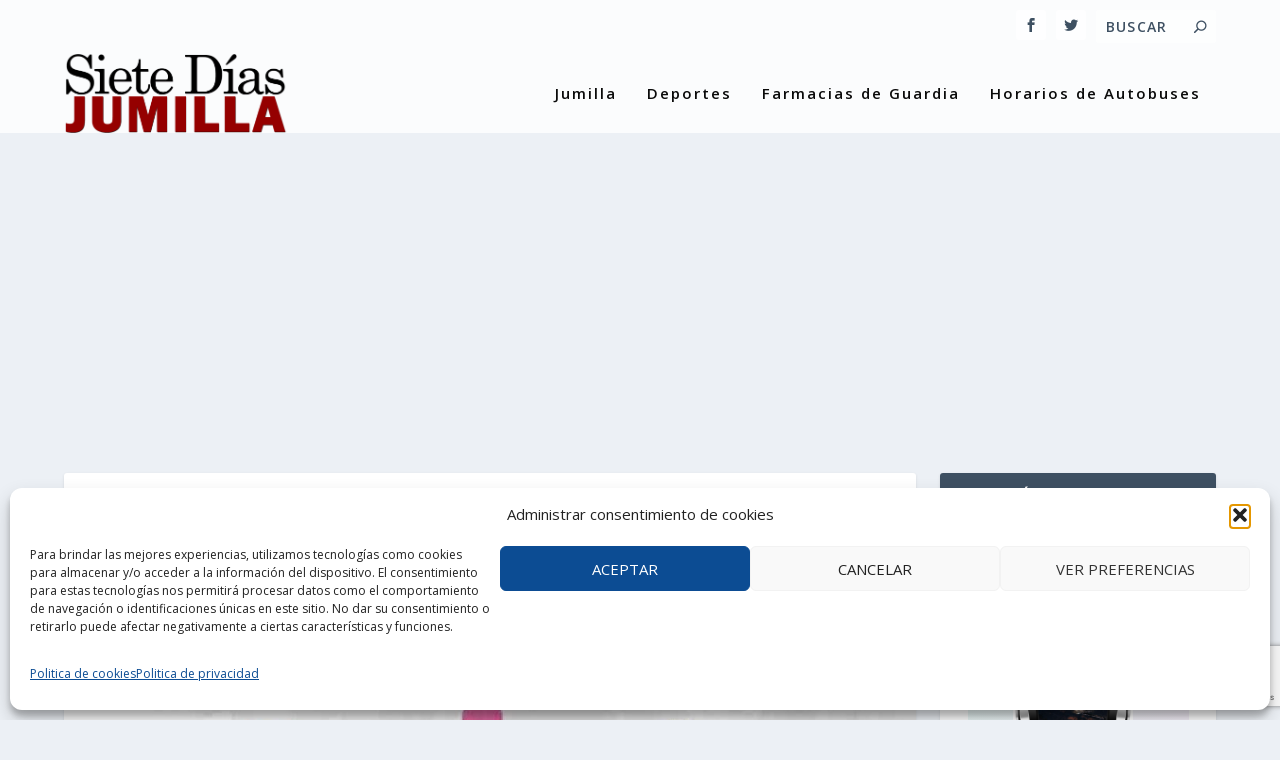

--- FILE ---
content_type: text/html; charset=UTF-8
request_url: https://ip.weatherwidget.org/
body_size: 33
content:
52.15.183.170

--- FILE ---
content_type: text/html; charset=utf-8
request_url: https://www.google.com/recaptcha/api2/anchor?ar=1&k=6Lco6rEaAAAAALCCWkx7_wXRurtwx46KBJoX0fsD&co=aHR0cHM6Ly9zaWV0ZWRpYXNqdW1pbGxhLmVzOjQ0Mw..&hl=en&v=naPR4A6FAh-yZLuCX253WaZq&size=invisible&anchor-ms=20000&execute-ms=15000&cb=8dmsre4aneih
body_size: 44852
content:
<!DOCTYPE HTML><html dir="ltr" lang="en"><head><meta http-equiv="Content-Type" content="text/html; charset=UTF-8">
<meta http-equiv="X-UA-Compatible" content="IE=edge">
<title>reCAPTCHA</title>
<style type="text/css">
/* cyrillic-ext */
@font-face {
  font-family: 'Roboto';
  font-style: normal;
  font-weight: 400;
  src: url(//fonts.gstatic.com/s/roboto/v18/KFOmCnqEu92Fr1Mu72xKKTU1Kvnz.woff2) format('woff2');
  unicode-range: U+0460-052F, U+1C80-1C8A, U+20B4, U+2DE0-2DFF, U+A640-A69F, U+FE2E-FE2F;
}
/* cyrillic */
@font-face {
  font-family: 'Roboto';
  font-style: normal;
  font-weight: 400;
  src: url(//fonts.gstatic.com/s/roboto/v18/KFOmCnqEu92Fr1Mu5mxKKTU1Kvnz.woff2) format('woff2');
  unicode-range: U+0301, U+0400-045F, U+0490-0491, U+04B0-04B1, U+2116;
}
/* greek-ext */
@font-face {
  font-family: 'Roboto';
  font-style: normal;
  font-weight: 400;
  src: url(//fonts.gstatic.com/s/roboto/v18/KFOmCnqEu92Fr1Mu7mxKKTU1Kvnz.woff2) format('woff2');
  unicode-range: U+1F00-1FFF;
}
/* greek */
@font-face {
  font-family: 'Roboto';
  font-style: normal;
  font-weight: 400;
  src: url(//fonts.gstatic.com/s/roboto/v18/KFOmCnqEu92Fr1Mu4WxKKTU1Kvnz.woff2) format('woff2');
  unicode-range: U+0370-0377, U+037A-037F, U+0384-038A, U+038C, U+038E-03A1, U+03A3-03FF;
}
/* vietnamese */
@font-face {
  font-family: 'Roboto';
  font-style: normal;
  font-weight: 400;
  src: url(//fonts.gstatic.com/s/roboto/v18/KFOmCnqEu92Fr1Mu7WxKKTU1Kvnz.woff2) format('woff2');
  unicode-range: U+0102-0103, U+0110-0111, U+0128-0129, U+0168-0169, U+01A0-01A1, U+01AF-01B0, U+0300-0301, U+0303-0304, U+0308-0309, U+0323, U+0329, U+1EA0-1EF9, U+20AB;
}
/* latin-ext */
@font-face {
  font-family: 'Roboto';
  font-style: normal;
  font-weight: 400;
  src: url(//fonts.gstatic.com/s/roboto/v18/KFOmCnqEu92Fr1Mu7GxKKTU1Kvnz.woff2) format('woff2');
  unicode-range: U+0100-02BA, U+02BD-02C5, U+02C7-02CC, U+02CE-02D7, U+02DD-02FF, U+0304, U+0308, U+0329, U+1D00-1DBF, U+1E00-1E9F, U+1EF2-1EFF, U+2020, U+20A0-20AB, U+20AD-20C0, U+2113, U+2C60-2C7F, U+A720-A7FF;
}
/* latin */
@font-face {
  font-family: 'Roboto';
  font-style: normal;
  font-weight: 400;
  src: url(//fonts.gstatic.com/s/roboto/v18/KFOmCnqEu92Fr1Mu4mxKKTU1Kg.woff2) format('woff2');
  unicode-range: U+0000-00FF, U+0131, U+0152-0153, U+02BB-02BC, U+02C6, U+02DA, U+02DC, U+0304, U+0308, U+0329, U+2000-206F, U+20AC, U+2122, U+2191, U+2193, U+2212, U+2215, U+FEFF, U+FFFD;
}
/* cyrillic-ext */
@font-face {
  font-family: 'Roboto';
  font-style: normal;
  font-weight: 500;
  src: url(//fonts.gstatic.com/s/roboto/v18/KFOlCnqEu92Fr1MmEU9fCRc4AMP6lbBP.woff2) format('woff2');
  unicode-range: U+0460-052F, U+1C80-1C8A, U+20B4, U+2DE0-2DFF, U+A640-A69F, U+FE2E-FE2F;
}
/* cyrillic */
@font-face {
  font-family: 'Roboto';
  font-style: normal;
  font-weight: 500;
  src: url(//fonts.gstatic.com/s/roboto/v18/KFOlCnqEu92Fr1MmEU9fABc4AMP6lbBP.woff2) format('woff2');
  unicode-range: U+0301, U+0400-045F, U+0490-0491, U+04B0-04B1, U+2116;
}
/* greek-ext */
@font-face {
  font-family: 'Roboto';
  font-style: normal;
  font-weight: 500;
  src: url(//fonts.gstatic.com/s/roboto/v18/KFOlCnqEu92Fr1MmEU9fCBc4AMP6lbBP.woff2) format('woff2');
  unicode-range: U+1F00-1FFF;
}
/* greek */
@font-face {
  font-family: 'Roboto';
  font-style: normal;
  font-weight: 500;
  src: url(//fonts.gstatic.com/s/roboto/v18/KFOlCnqEu92Fr1MmEU9fBxc4AMP6lbBP.woff2) format('woff2');
  unicode-range: U+0370-0377, U+037A-037F, U+0384-038A, U+038C, U+038E-03A1, U+03A3-03FF;
}
/* vietnamese */
@font-face {
  font-family: 'Roboto';
  font-style: normal;
  font-weight: 500;
  src: url(//fonts.gstatic.com/s/roboto/v18/KFOlCnqEu92Fr1MmEU9fCxc4AMP6lbBP.woff2) format('woff2');
  unicode-range: U+0102-0103, U+0110-0111, U+0128-0129, U+0168-0169, U+01A0-01A1, U+01AF-01B0, U+0300-0301, U+0303-0304, U+0308-0309, U+0323, U+0329, U+1EA0-1EF9, U+20AB;
}
/* latin-ext */
@font-face {
  font-family: 'Roboto';
  font-style: normal;
  font-weight: 500;
  src: url(//fonts.gstatic.com/s/roboto/v18/KFOlCnqEu92Fr1MmEU9fChc4AMP6lbBP.woff2) format('woff2');
  unicode-range: U+0100-02BA, U+02BD-02C5, U+02C7-02CC, U+02CE-02D7, U+02DD-02FF, U+0304, U+0308, U+0329, U+1D00-1DBF, U+1E00-1E9F, U+1EF2-1EFF, U+2020, U+20A0-20AB, U+20AD-20C0, U+2113, U+2C60-2C7F, U+A720-A7FF;
}
/* latin */
@font-face {
  font-family: 'Roboto';
  font-style: normal;
  font-weight: 500;
  src: url(//fonts.gstatic.com/s/roboto/v18/KFOlCnqEu92Fr1MmEU9fBBc4AMP6lQ.woff2) format('woff2');
  unicode-range: U+0000-00FF, U+0131, U+0152-0153, U+02BB-02BC, U+02C6, U+02DA, U+02DC, U+0304, U+0308, U+0329, U+2000-206F, U+20AC, U+2122, U+2191, U+2193, U+2212, U+2215, U+FEFF, U+FFFD;
}
/* cyrillic-ext */
@font-face {
  font-family: 'Roboto';
  font-style: normal;
  font-weight: 900;
  src: url(//fonts.gstatic.com/s/roboto/v18/KFOlCnqEu92Fr1MmYUtfCRc4AMP6lbBP.woff2) format('woff2');
  unicode-range: U+0460-052F, U+1C80-1C8A, U+20B4, U+2DE0-2DFF, U+A640-A69F, U+FE2E-FE2F;
}
/* cyrillic */
@font-face {
  font-family: 'Roboto';
  font-style: normal;
  font-weight: 900;
  src: url(//fonts.gstatic.com/s/roboto/v18/KFOlCnqEu92Fr1MmYUtfABc4AMP6lbBP.woff2) format('woff2');
  unicode-range: U+0301, U+0400-045F, U+0490-0491, U+04B0-04B1, U+2116;
}
/* greek-ext */
@font-face {
  font-family: 'Roboto';
  font-style: normal;
  font-weight: 900;
  src: url(//fonts.gstatic.com/s/roboto/v18/KFOlCnqEu92Fr1MmYUtfCBc4AMP6lbBP.woff2) format('woff2');
  unicode-range: U+1F00-1FFF;
}
/* greek */
@font-face {
  font-family: 'Roboto';
  font-style: normal;
  font-weight: 900;
  src: url(//fonts.gstatic.com/s/roboto/v18/KFOlCnqEu92Fr1MmYUtfBxc4AMP6lbBP.woff2) format('woff2');
  unicode-range: U+0370-0377, U+037A-037F, U+0384-038A, U+038C, U+038E-03A1, U+03A3-03FF;
}
/* vietnamese */
@font-face {
  font-family: 'Roboto';
  font-style: normal;
  font-weight: 900;
  src: url(//fonts.gstatic.com/s/roboto/v18/KFOlCnqEu92Fr1MmYUtfCxc4AMP6lbBP.woff2) format('woff2');
  unicode-range: U+0102-0103, U+0110-0111, U+0128-0129, U+0168-0169, U+01A0-01A1, U+01AF-01B0, U+0300-0301, U+0303-0304, U+0308-0309, U+0323, U+0329, U+1EA0-1EF9, U+20AB;
}
/* latin-ext */
@font-face {
  font-family: 'Roboto';
  font-style: normal;
  font-weight: 900;
  src: url(//fonts.gstatic.com/s/roboto/v18/KFOlCnqEu92Fr1MmYUtfChc4AMP6lbBP.woff2) format('woff2');
  unicode-range: U+0100-02BA, U+02BD-02C5, U+02C7-02CC, U+02CE-02D7, U+02DD-02FF, U+0304, U+0308, U+0329, U+1D00-1DBF, U+1E00-1E9F, U+1EF2-1EFF, U+2020, U+20A0-20AB, U+20AD-20C0, U+2113, U+2C60-2C7F, U+A720-A7FF;
}
/* latin */
@font-face {
  font-family: 'Roboto';
  font-style: normal;
  font-weight: 900;
  src: url(//fonts.gstatic.com/s/roboto/v18/KFOlCnqEu92Fr1MmYUtfBBc4AMP6lQ.woff2) format('woff2');
  unicode-range: U+0000-00FF, U+0131, U+0152-0153, U+02BB-02BC, U+02C6, U+02DA, U+02DC, U+0304, U+0308, U+0329, U+2000-206F, U+20AC, U+2122, U+2191, U+2193, U+2212, U+2215, U+FEFF, U+FFFD;
}

</style>
<link rel="stylesheet" type="text/css" href="https://www.gstatic.com/recaptcha/releases/naPR4A6FAh-yZLuCX253WaZq/styles__ltr.css">
<script nonce="z18Yebpv40DkYzhTmEJ--A" type="text/javascript">window['__recaptcha_api'] = 'https://www.google.com/recaptcha/api2/';</script>
<script type="text/javascript" src="https://www.gstatic.com/recaptcha/releases/naPR4A6FAh-yZLuCX253WaZq/recaptcha__en.js" nonce="z18Yebpv40DkYzhTmEJ--A">
      
    </script></head>
<body><div id="rc-anchor-alert" class="rc-anchor-alert"></div>
<input type="hidden" id="recaptcha-token" value="[base64]">
<script type="text/javascript" nonce="z18Yebpv40DkYzhTmEJ--A">
      recaptcha.anchor.Main.init("[\x22ainput\x22,[\x22bgdata\x22,\x22\x22,\[base64]/cFtiKytdPWs6KGs8MjA0OD9wW2IrK109az4+NnwxOTI6KChrJjY0NTEyKT09NTUyOTYmJnIrMTxXLmxlbmd0aCYmKFcuY2hhckNvZGVBdChyKzEpJjY0NTEyKT09NTYzMjA/[base64]/[base64]/[base64]/[base64]/[base64]/[base64]/[base64]/[base64]/[base64]/[base64]/[base64]/[base64]/[base64]/[base64]\x22,\[base64]\\u003d\\u003d\x22,\x22wo51wrPDh2UQwoHCoDFNLsKVTsKwUVvCk0fDocK5F8KvwqnDrcO7O8K4RMK7JQUsw45ywqbChxd1acOwwqMYwpzCk8KaATDDgcOswp1hJV3CsD9ZwpDDj03DnsOFJMOnecO/[base64]/[base64]/CqEHCscO2ecKdwr9aQyHDrcOYw6haw6UEw67CvMOvU8K5ZCtPTMKEw7nCpMOzwpAcasOZw5XClcK3Sm99dcK+w4QhwqAtYsO1w4oMw4c0QcOEw6ATwpNvMcOvwr8/w5bDiDDDvVTCksK3w6I8wrrDjyjDt35uQcKWw7Fwwo3Cl8Kkw4bCjVPDncKRw69zfgnCk8OIw7rCn13DqcO6wrPDixDCjsKpdMOFU3I4FXfDjxbCgsKxa8KPC8KOfkFMZThsw480w6XCpcKzMcO3A8Kiw6ZhUQRlwpVSDS/DlhlWUETCph7CsMK5wpXDk8O7w4VdJWLDjcKAw5HDvXkHwq8SEsKOw5/[base64]/worCicK+VMKlwojDkHUrFSPCv8KNw47Ck8KbAAJ/XD5sRcK4wrDCgsKIw57CvXjDlBPDqMKiw5fDtW5ha8KjZsOzWEt8WMK/wrkKwqojeibDlMOocBBsMcK2wqTClzNaw7QvGWcVW2bCik7CtsK4w4bCtMOiNTLDjMKXw5LDn8KuHAF8A3/CqsOzbVHChBQSwqRuw5RzPFvDm8O4w6d+F11XFsO5woV2F8Kuw6RcG1NRHQfDil8EdcOMwrhCwrrCgUnCicO1wqdLdMO7f2Z/[base64]/wrPCl8OMwpYpwqpkw5XCoTHClcKBwrLDlAfDrsOCwoRTcMKdFjTCicOOD8KrdMKFwqnCvgPDtMKWbsKZDUl2w7fDs8K+wos/WsKTw5vCs0rDl8KOHsKIw5t0wqzCnMOWwrrChw0Tw5Uqw7TDv8O/NsKCw7vCoMKtRsObaxcgw4kawplVwr/CiyLCicKnchBMw6jDhsO7RCAUw63ChcOkw4cGwpbDg8Odwp7DrHRmV3fCmhUWwqzDhMO/[base64]/[base64]/DqsOYw6EQGsO8LxrCuMOSw6/[base64]/wp9Sw7ZrK8KHUMOBwovCujp1w43Dry1hwoLDnmzCinIPwrM/QcO/SMK2wqIYCDXDjywFAMKRAGbCrMKrw5BfwrJkw68GwqbDrMKXw4HCvQTDnzVjJsOeal5jZVDDn2NPwqzCozHCtcOSMUYlw7URAUdSw7HCgcOuLGzCq1cLacOpd8KfCMKsNcO3wolOw6bCtg0MY2/[base64]/DgsObCMO0E1HCnAnDvB3CtMKFfGrDlsORK8O/w6xHUQwJLi3DsMOaSBbDv14kBAxCA3jCt2jDsMKnHcKgFsKFTyTDpBDCqWTDnEV/[base64]/DmMO7XMK/wooQwrbDuBvDsCZYFS5FI1nDqsOzOU/CocKWLcKTJ0dqLsKHwrNOHcKSw6VMwqXChwbCh8KdSWjCnx/DgUPDvsKwwoZVSsKhwprDm8OYHsO1w5HDlMOuwqpowo7DvsOyDDcsw7rDq3wHfT7CiMOEJ8OXDQIWZsKvEcKhDFBtw4MdJ2HCoxHCqg7CtMOFI8KJPMKVw7JOTmJRw5JiF8O0Uw09UivCpMOFw6wrN29Xwr1HwrnDtjrDtMOQw4PDv2scc01/X3AJw6hkwotVw6MhMcONVsOibMK2UX5aPT3CnyUfZsOAGxAywqnCkwkxwpTDoWDCjkDDgcK/wpLCusOyGsOHFcKbaSjDklDDpsO7w4zDqcOhPw/ChsKvfsK3wq3DhgfDhMKDVMKrKEJAVic4VMKFwq/Csw7CocOmEMKjw4TCrgDClsKIwr46wp4JwqMWIMKtOyzDscOxw7rCjsOLw5Ybw7Y7OA7CqX4CT8OJw7LDrW3DucOfUcOSTsKVwpNSw6bDkR3DvG5EUsKGEcOGL2NyH8KUXcOBwpg/HsOIQHDDosKAw5bDp8KcbD7DqHIPScKKClnDisKTw44Mw6xrDjIcdMKDJsK3wrjClMOOw7bCscOhw6jCkD7DhcKAw6R6MDzCj1PClcOkfMOSw4TDpSZlw7LDg2tXwpLDoH7DlicYRMObwrQIw4dtw73CnMOmw4/[base64]/Cs3l/WcKAw6Ixwq/DjcKWLsOERcK0w4LDqsOmXVNLw7/DkcKIwpJuw6zCg3rCnsKyw7lvwo1aw7/DjcOPwrcadB7CugQdwqczw5zDnMO2wpBFMFdawqpuwq/DoSLCi8K/[base64]/wqdnShrClRYmUA/CrQfCjEkWWjwOWVnCo8Obe8OYdsK6w6vCihLDv8KkH8OCw5prdcKhQF/DosKZOnpRIMOFEHrDg8O5RmHCjMKnw5nDs8OROcKyPMK9cgJoNjbCjcK1GR3CmMK8w77ChMOrb3rChQQzJcKMOxLDosOIw7xzDsKQw6l7HsKAAMKpw6nDu8K7w7LCp8O+w4VmfcKIwrMnOAQnwpbCjMO9Pg5tfg1PwqUrwrx2f8KNUcKkw79iOcK8wo8pw6U/[base64]/[base64]/Cv3bDuXnDsSPCoMK5w7IKwqQGwpN1clQNLxLCpwcgw7JIw65qw7XDo3PDgyDDu8KdKHVtwqPDn8Okw43DnQ7Ci8KoDMKUw6BHwrgZVwh2YsKUw7XDmsOVwqrCnsKpJsO1RT/CuB5Rw6/CqsOINMO5wrlJwolCHMOWw51jTknCsMOrwrZsTMKECj3CrcOJTyUtaVovQGTColJxLF7DrMKeFmxuY8OECMKVw73Cql/DjcOOw7M5w5vCmgrCpcKoFXTCi8KeRcKNBCHDhmTCh35gwqNww6V9wp3CiUTCjsKiHFTChMO1WmPDjDTDj20cw5bChi8WwoIzw4HClF40wrI9bsK3LsKQwp/DtBEEw6LCiMKBccOpwpdww749wpnCgSURDkzCuHXCgMK+w6jCiWzCtFAsLSwrHMKhw7BHw57DgMKnwp7ConLChylXwo4ZYcOhwojDq8Kqw5PCphwKwod/FcOMwq3DncOFZnsjwrgONsKoWsKAw6gqQxnDmGYxwqrCj8OCX0oNbEnCiMKLW8O7wpHDhsK/HMKcw4UIFMOqewbCr1nDvMOLc8Opw5PCisKJwpJuYDwMw6VJbDHDj8OQw6BrP3XDnxbCsMKBwrhkRC08w4vCuRoJwoElPCjDvcOMwoHCtHdTw79NwozCvivDnQJhwrjDqxzDmsKFwrgsFcKrwqvDlTnChl/[base64]/[base64]/CjidHwpowOsKHw6jDnlHCs8O8w61bw6TCt8KnfMKdYVDCl8OXw5DDh8O1Y8ORw6TCrMKew6IPwrYWw6hpwp3CucOyw5IFwqfDlsKZw5zCtgdBXMOIcsOmBUnDsXUAw6XCimNvw4rDkys+wrMQwrvCuhrDvjsHJ8KIw6lmFsO5XcKPIMKbwp4Uw7bCiBrCmcOrGmc8MQ/[base64]/Ct1/DjsK9w5E/GMKGAmEfw5nDikXDoRTDv8KIesOmwrXDkSQDXFfCpizDo1bCgS4SWG/[base64]/w6Blw4zDusKsLQ3CjMKgYHh4w6cdwr5jVT3Dr8OlDgTCrVpIFzM2VQ0VwpddRT/Dkz7DtMKtKCtoEcKrEcKCwqNxWQjDkkLCsFcZw5YFfVTDpMOTwrrDgDzDnsOUfMK8w7IiCRkIHzvDrxdUwpLDn8OSGRnDvsK2MQsnDMOew6LDj8KTw7HCgjXCtMO6KhXCrMKmw4YawovCthHCksOuCMOkw5QaIWkUwqnDhA4MQxvDjx4VYB0cw44bw6/Dk8OzwrESVhMDLjsKwqzDmWjCgk8YFsKXJQTDicOtbiDDqDfDhcKAE0VYasKjw4HDvVgZw5rCs8O/[base64]/Q8KVccOOw43CgHjDiMKfFMO6NmbDjjrCjsOKw7rCtBJGf8OPw4BTGWwJURbCrCoVcMKhw656woYDMGzDnT/CnUIZw4pNw7fDusKQwrHDn8OBfSkGw4wJWsKjZFEXBAfCk0dgbwlLw4gyeF9AZFE6QWhOIhsTw7M6KXjCq8O8esK6wqTDvSzDvcO0EcOITGxewrLDh8KCBjkfwr0qecKdwrLCoxHDpcOXVxrDlsOKw7jDoMO3woI4wprCgMKbSkwswp/CpTHCsV/[base64]/DlR9Xw4MFK8Ksw5M0wqfDkVlwWcKIwrvDpcO9FMK1dhVyRFADbCbCmcK8cMOJT8Kpw44VT8KzJcOlWsObIMK3wpTDoj7Dpx0vYwLCrsOCcivDisOzw7zDmMOYXQ/Dj8O5aTVDVknCvzRGwrDCtcKGU8KHQ8KDw7LCsAvCuW5Hw7/DvMK3JWjDh1g8Bx/CnFkRJCxJZ1zCm3IWwrxPwp8hX1JBwqFGGsKtX8KkMcOOwq3ChcOrwrzCqE7DhTJJw5N3w64AKifCsmrCiXU0HsOQw60MSF3Ck8KOYcKULsOSRcK0FMKkw4/Cnl3DtFjDt2F0RcKtZ8OBaMOxw6h2KTdMw7YPZzwRccOBPm0INsKOI0cTw5DCqysoAg10HMO0wrQcaEDDvcOgFMOFw6vDgSkFNMOXwoknLsOwAi4JwpF2VG7DmcOraMOlwrrDoH/[base64]/[base64]/[base64]/[base64]/[base64]/CvsKMezvDtUNvGwTCoMO3C8OKfFM7dcKsA0bDrsKDWMKEwpfDscO1NcOXwrHDvj/Dv3XCvX/CnsOCw4LDvsKVFVI/WF13HxXCusOAw4rCr8KWw7nDg8OUW8KuSTt1JFkcw48+X8O+cQXDi8K4w5p2w7/CuAMHw5DCk8Oswp/CjirCjMK4w4/Ds8Kuw6Bowow/BcOFwqrCi8KzH8OAHsOMwpnChMKqJH/[base64]/AsOYwoAjDQoIZkfDvMO7LlHCusO+woNyY8KKwrfDt8OZbcOLesKdwoTCtsK5wqjDgzBOw4vCk8KXZsKyRMKOUcKiJG3CtXDDtcOQOcOREnwtwo9jwq7Cg3HDo1U9LcKaLz3CpnwAwoAyIUvDp3/DtnDCoUbCq8Kfw6jDocK0wojCghvCjnXDpMOFw7RDeMOvw7UPw4XCjXtVwq5cJQzDnlXCm8KSwoF3UUTDtXXChsKSS2nCowsOEQASwqsAVMKrw7vCi8K3e8KYLmJ/Vzw8w5xow53CuMODCF1sU8Kaw44/w5YPb0UIWHPDiMK1aAsQaCTDsMOvw6TDu07CvcK7UBxAQy3CrcOkbz7ChsOww4LDsBvDsyIMWMKpw4RfwpTDog4pwqzDm05sLsOkw5xkw4FDw7FTCsKTccKqAcO1acKQwqcHwpstw6FVfcOGP8OoKsOIw77Ck8Kiwr/DgQFLw4HDm0AeLcOFe8K4XcKueMOlVjRefcOhwojDlMOvwr3CmcKZRVZ0aMKSf3pOwrDDlMKEwoHCosKSKcO/[base64]/[base64]/DszfDs8O/w5FJeDIMTsOOwpjDh8OLbsK3w6N0wqBVw7QELcOzwoVPw6VHwoN5GMKWHANzA8KLw6Jrw77DtcOEw6MGw7DDpjbDrwLCmsOFLX9BPcK6MsOrEBYiw6pJw5BKwo8ew602wqTCmXfDgMORKsONw7V+w4DDp8KRKsKkw4jDqSRNZQ/[base64]/Du0fCsgFsUcKCWsKdwoPClcKCw6sxwp7CkcKtw4YBUAERFGxwwrFUw5zDvsOiY8OOMQDClcKHwrfDgMOLZsOVZcOOXsKCZ8KhaiXDoQbCqSvDtFbDjcOdDk/DgG7Du8O+w61zwpjCihVaw7/Cs8OBI8K4cFRsU0waw7tkQ8KbwqjDgmdbccKIwp0Ow7sjF2rCtl5PbVM1AmvCrXhIOgjDmjbDln9Mw57DiGJ+w5bCk8KLU2IVw6PCosKqw79iw6l5w7woUcOgwqrCjy/DhwfCvX5Nw4nDmmDDi8KDwr0awrwqYcK/[base64]/DR0ow6YDETjChzDDpmUfC8KPBMK7w4DCmxjDksOOw5XCl0PDq1PCr1PCs8Opwot3w5gAXmYRcsOIwoHCvXrDvMOLwonCg2VIE3J1cxbDvkluw6jDuAVKwr1QdEPChsKqwrvDgsOgQSbCoCPChsOWI8OUOnR1wpXDo8ONw5LConkYO8OYEMOZwrPCnGTCiTvDi0vDmA/CuwAlLMKzCwZzfTttwp9CX8O6w5ELc8KmRTUwW2zDoDrDl8KPKzbDrwE1JcOoCSvDpsKeMCzDqcKPE8KbJB4Qw6LDocOlJS/CkcOcSmnDmm06woRnwoRvwr8/wp0hwrM/fG7Dk3DDvcOrJRgPGDjClMKpwqsYKF3ClcOHUx7CvTPDn8OKc8KLI8KrAMOYw6lEwrzDnGfCjBrDhxc8w6jCicKhSCRKw7dreMOnW8OTwq11G8KxIHtTe0oHw5J0STzCjTXDosOndE7DlsOswp7DhMKMLjwOwpXCusO/w7vCjHPCpygPZhVNLsKtBsO+N8OufMK2wrkmwqPCicODLsKTUjjDuTYowrExccKUwozDs8KTwolzwqBaHVPChF/CqhzDj1HChilJwogpAxk7bSdMwo1Ia8OIwqrCt3DCtcKkU0HDvA7Duj7CmWELZB42HC4zw58hPsKua8K4w6VfayzCncOLw53Clz7ChsO5Zz5lDB/[base64]/CuBLDsgjDlsORw7/Co1IcVMKZwp/DgWNnLi/[base64]/[base64]/Dq8O4wq7Dh8OiasKMd8OHYR93wodXw5spAw7Chw/Cjl/CncK8w7ghYsOxcj4awpQ5OMOKHBU1w4bCnMKbw4rCn8KUwoEeQMOlw6DCkQfDkcOiZsOBGQzCkMO+WjvCr8K4w4dbwr7ClMORwqwgDGPCmsKkTmIuw6DCu1FJw4TDt0MGYU0Mw7N/wopUZMOaDV3Ch3HDocKhwo/CvwBFwqTDnMKNw4TCj8KEW8OXYEHCucK/wpvCm8O1w7hLwrbCgj0KVE9swoPDnsK9Oxw9F8K+wqRWVEfCosODF1/Dumxawpc9wqtDw4Z3OiIcw4XDlMKYYjzDmBIcwq3CkjdxXcK+w6vDm8Knw5pJwphsaMOydW3CoSDCkUU1JsKpwpUvw77DiiY/w6BNZ8KLw7DDvcKVMi/Cv0dYwrXDqXRIw6g0TwbDin3Cv8OWw6nCm33DhGvClj4le8Ohwo/CkMK5wqrCmDELwr3Do8OKdA/CrcOUw5DCvcOEUBwhwpzCtC9TDG1PwoHDpMOywqjDr1sTPF7DszfDs8KNKcKFF1FVw43Dl8OmKsKIw4k6w5FZw5XDklXCjiUDYgfDscKYXMK6w59tw6XDr3DDtWE7w7TCslbCmsOcC1wQPFFdaGHCkHkjwp/ClG3DjcO7wqnDjw/DgsOQXMKkwrjCl8OVGsOeBQfDlRtxJsOVbR/Di8OsT8OfGcKUw5DDn8KcwrAsw4HCkWbCmSpxVnVAU0/Dj17DhsOScsOmw5rCpcKawpPCi8ONwpddbXkeFBYBXWUfQcO/wpfCiynDokp6wpNgw4zDlcKfwqADwq3Ci8KBKhZAw4RSX8KXZn/DiMOLIsKkOB5Nw7LDuRfDsMKmRnIsQsORwoLDkkZTwoTDhMKiw6FewrfDpx1ZEcOuU8ObNjHCl8Kse1t8wpgZYsKpDkTDoiR3wrwkw7QkwrFDYiDDrCnCkV/DoyHDvEXChsOSSQVdbSY0wrXCqDoJw73CncO6w4MSwp/[base64]/Cn8K4w7t9fcKhfMOJUcKDOHBnw6AQw4HCnsOrw7HCrWbCikpjIk5ow5/DlzVIw7lJL8KvwrNWbsO3LgV0Tlo3cMK6wqrDjg8YJcKvwqBWaMO3IcK0wqDDkyYsw7zClsK/wqZvw58xQMOSwo7CvzrCn8KLwrHDv8ORZMKwewXDoC/CohPDisOUwp/CjMOzw6kVwrg8w5zDl0vCtsOewoDChVrCucKueHBjwpIuw6JNfMKowp4zcsKIw4zDozLDiF/Dpys7wp1AwrjDiyzDucK3KcO8w7TCncKkw5E1D0fDhw4Ew5x8wqtBw5k3wrsuesKyBR3DrsOhwpjCosKMcEpxw6FdZj17w6HDgH3DgWM1T8KMKnDDpHXDlMKLwpHDqyoCw4/CusOXw64qZ8OiwoTDgA/DoXXDpB96wozDnHDDkV8rGcKhPsOlworDpw3DkyXDjcKtwooJwqJbKsOWw50ew7UNQsK+w78WEsOaf1p/O8OTGMOoEzgcw6gLwpTCvcO1wpdkwrfCvwTDqgNvZB3CljHDssKTw4dbwofDuBbCqCk8wr/Ct8Ktw7/CsRA5w5PDpXTCvcKNX8KOw5nCmMKewr3DrBEswo5/[base64]/DrcKSwopCwqzCi30jwqjCkcO4HHVPw4l3w5kLw5sCwoEnd8Okw61MBkwTLRXCuWo7QmoYwqjDkXJCFh3DmAbDlcO4CcO0FQ/CnlV/LMKhwovChBkrw5jCmwfCscOqU8KdMlMTQ8KUwpY+w6QHRMKyQMOkHzvDv8KVYDAww4/[base64]/M8KRdsK9wp0YZAIUczjCtMKew7QXw6XCnMKTwrIKwqN7w6JrE8K1w6scS8K+w5Q/[base64]/[base64]/DhMOGwqnCgDnDhC1STzkcGlnChGHDisKZdShwwqzDtMKmNAYiB8OIN1ATwpVuw5R/[base64]/DswVZbVrCmMKOw7cYwosmCgkiw4/DjMKPNMKDSDfClsOIw5bDg8KOw5/[base64]/CpcOmwpoHwqkaXVXDncOBKjIewr/DqMKVVywAbcKFJFnCiWEOwogkM8O+w7gRw6BUNWF0EhYnw7I/[base64]/CjcORFW3DpMK2ZB/DusOLdgbCqMOxSU/Ch3o0NcOsT8OGwp/Cl8KdwprCrAjDksKHwoNZY8OQwqFPwpPCrVPCoCnDnsKxGxfCvh7CqMOeIFDDtsOlw7nCvBpDIMOwIC7DgMKKbcOQesKtw7MvwpF2woTCqMK/worDlMKiwoo+wozCjMO2wrXDi2LDukZgIyRTNW5gw5JGCcOAwqJhwqbDiVI3IU7CiHhbw7M+wr1Hw7rChhPCrXFFw4nCqX0sw5/DgirDi3BxwqhFw4E0w60dfkPCucKuY8OlwpbCrcODwoFywq5GLBpfSC5oAErClB4decOUw7fCkBUYGh/Dr3IhX8O3w4HDjMKmTsKQw656wqsSwrDCoSdJw7Z/NhRNcylRMcOFDMOVwq5lwqHDhsKxwrlzM8KLwoh6I8OAwro6Jx0iwrdBw77CocKlHcODwrHDv8Ocw6HClcKwRm1yNx3CjDtiOcO5wobDsBnDogjDsDLCmMODwqQCIQ7DvFHDjsKvQMOqw6Q2wq0iw7LCoMOZwq5bXDbDliBsSA86wo/DlcOoAMO0wr7CjSBHwrM/[base64]/wqDCvMOLw6fDqXwFw7JHwrN/w48/[base64]/CnBtTwr7Cr27DvRDDn8O2w5rDrnc+w4PDnMKEwrXDtjbCo8Ovw43DicOVUcK4IBQJNMOqXlR5YFotw6JDw5nDkDfCgX7DksOZG1nDlBzCo8KZO8KnwpLDpcO/w4UfwrTDvXDCrD8oF1RCw5rDoDXCl8OGw7XCrMOVcMOwwqkDGhVNwp8LPURaFxVWGMOrJhPDoMOLNg0AwpU+w5TDgsKITMK9YhrCkjVOwrMGLHHDr3UdQcKKwoTDj3LCt1p7WcKpTwhowqvDlmMMw5ERTcK0woXCpMOrPMO/wp/CsnrDgkRYw4p6wpTDjcOVwrNVHMKEw7PClcK4w5UQCMKqVcK9AU7CvTPCiMKnw6dlYcOEM8KRw40PK8Kgw73Ct0EIw4PCiTnDphkHSRJvwo52V8K4w7nCv0/Dj8K9wqDDqiQ6HsO1Z8K1NmDDmzjDszwOD3jDhEh/bcOHHTfCucOZwp96BXTCkWTDiwjCu8OCGMKcPMKDwpvDkcOEwqh2PEBPw6zCr8KaKMKmNgQPw7olw4PDrxI+w7/CkcKywrDCmMO1wrJNHVl4FcOIWMKpw4/[base64]/FMKaw6jCo2w3bX3CizkYw79hw67DnVXCjBgZwo/DqcKSw7ACwpjCm2AzNMOVVh4BwpN9QsK+dgDDg8KATCjDk2UTwq9/[base64]/[base64]/Du8Kpw6nDhcKLwo8Rd8K2w4DCvE8IPcKrw60uXjsXacKHwo8RJjJ4w4oVwrZuwqvDmsKFw7Nzw7F3w5jCux53W8Omw6DCt8OXwoHDohbCs8OyL1p6woQaEsOYwrJ0BG/DjBDClXoTwojDniXDv3DCosKsH8OzwrddwoTCtXvChn7DjcKGLHHDjsOCXcOEw7nDpXNjP3rCisOIRXzCpnEmw4nCp8K1F03DtsOaw4Y8wpIAIMKVMcKsX1fCq3bCrBFbw55SQHDCp8OTw7/CqcOow7LCrsOJw4Fvwo5ewpjCnsKXw4bChcK1wrEnw5nChzvCv2k+w7nDrMKjw5TDqcO7woLDlMKRDnfCtsOzVlwrM8KqNcK7WQvCucOVw7RCw5/[base64]/LjQdwq1cwqfCnRrDjA7Dk3xRw5nCsSfDs0ZZw4UbwqbDiS/DlsK4w4YBJnAHCcK4w5nChcOiw4jDgMKFwqzDo2B4bMO4w6Ajw6jDt8KscnhWw7zClFYvQcOrwqDCm8OAecOPwpBqcMOzB8KpamFXw6EuOcOYwovDnBjCosOCYjsebz0dw4jCnBFcwpHDvwddfMK7wrJcfsOKw4fDuHbDm8OHw7TDs1FmIxfDhcOhM0/DqzVReDfDqsOAwqHDucO0wqPCgjvCscKwCD3DpsKiwpsXw6jDm11qw4cIHMKIfsKFwp7Di8KOXHtIw5vDmAISXzBeesKewoBjNcOcwonCg3nCnCZMVsKTAyfCmsOMwrLDjsKOwr/Du2dAeT4AaAldEsKVw5hYbn7Dv8OaLcKgfibCrxbCpX7Cp8Ogw7fCggfDrMKfwrHChMO7FMOxEcOBGmvCq00TbsOlw47DscKLwoPDrsOYw6ZvwqMsw67Dh8O7G8Kcwr/CuBPCr8KaVA7CgMOAwqNEID3CosKhDsOmD8KEw6bCpsKgfErCqlHCoMKiw7olwpRLw557YXUuIgNXwoHCnAXDsjxAS3Bgw5UjOyQ5EcO/H0VOw7QEAz8gwoYZacKRXMKvUh/DlkDDusKDw63Dt2zCo8OHYhUkM37Cl8KBw5zDh8KKZMOlBMO8w6/CjUXDiMKWIHXCusKvAcK3w7nDhcObRV/Cv2/[base64]/CkRdpZcOEw4I5SsOgw5hJE8ORw4DDl1d7w5s/w5HCsn9HaMO4wp7DrMOhccK6wp3DlcKvTcO1wpLCnwdVBDJGSHXDuMO1w4g4OsO+UUBNw6TDgTnDuz7DsQIfbcOIwooFQsKow5IAw4PDjsKuFVzDsMO/XH3CoDfDjcO8B8OfwpHChFoQwpHCrMO9w5HDhMKtwr/[base64]/JB7CiE3DqcK6w43CgMKfwq07w7vDggPCgibCuAPCg8ODw4XCnMOQwpQcwrBxHBVQZFR+w5bDoWHDujDCpzTCvsKpOH0/eVBPw5gJwpF5D8KawodgPWHCi8K/w7LChMKwRMO3T8Kow5bCu8K7wrfDjRzDl8Ozw4rDl8KsI04wwrbChsKiwqHDkAA2w7LDkcK5w7XCiy0iw4gwBMKRaBLCosKZw58CYcOhAAXDpGlkeUpRYsOXw5IdFVDDgWzCnHtlLkk5ezzDrsKzwpvCgTXDlXogSlxawr5+S0I/w7HCtcK3wot+wqpHwqXDnMKVwoEGw79BwoXDsx7DqTbCusKZw7TDvBXClDnDlcOHwpJwwrFlwpgEBsKRwpXDhhcmY8Oww5AUe8O8JsOHbMK6Wi5wMcKaJ8OAaUg7S3ZRw6dqw4fDhE86aMK8AkIJw6NJOVzCljTDqMOwwoYRwr3CvMOywrzDvH/[base64]/CrMOSY8OPZMK8wq5TE380wpnDnzYLT8OAwp3CuCc9RMOrw681wrAiWCoDwrBzDyYVwqNywqs5TUI3wpHDo8OpwqIVwr9gUAbDuMKDHiDDssKyAcOEwrbDjzA+fcKhwpxAwoINw5VrwpQNE0zDkjDDqsK2J8Kaw4kebMO0wrHCjsOBwoMgwq4QVjg/[base64]/Dsk/DmX4QTcKNw7jCvsKkw6XCusOww4TCscKaacKNwrTDl3DCsSnDlsO4FsK1EcKgOBIvw5bDgm/DssO6D8O+SsK5FiU3bMKIQsOgZgHCjhxTHsOrw77Dj8O2wqLCvVc4wr0Ow5Aaw7VlwpHCs2bDtjkHw7DDriXCmcKtdzA7wp5sw4Qew7YHDcKkw68vA8Ktw7TCmMK/[base64]/[base64]/w7wrwrpew4spKMKFw6rCpMOed0pHw5E3wrjCkMOSE8KIw7nDiMKWw4Qbwp/DqMOlwrHDhcOYSzg8wq0sw646GU0fw5gYecOLGsOhw5khw5NXwojDqcKzwqIgdcOKwrLCsMKzFR3DssK/[base64]/woHChAjCocKbWsKswqrCt3DDhnw4MMKwAHLCjcKIwqU7wrfDhmPDqAxfw6FfLQ/DrMODXcOYw7fDvHZxWjMlTcKqQMOpJx3CqMKcBsKlwpoce8KHwpoMb8Klwq9SB0XDlcKlwojDssOcwqcocT0XwqLDoEppZ17Cvn4/[base64]/[base64]/[base64]/DoWVVDmDCncOwwrlow5Udw5HCj8Kwwr7CmMKcYsO5TSwsw5FPwqcmw58Iw5oHwp/DuivCvE3CpcOlw5p+EG5HwqPDs8KUesO1aF43wqoHGi4QUMONZkQVWcOofcK/w6jDjcOUR0TCicO4RRVcDCUQw4nDnzDDi1jDi2QJUcKYRiPCm2pnY8KGS8OqA8OGwrzDnMKZHTZdwr3Dmg\\u003d\\u003d\x22],null,[\x22conf\x22,null,\x226Lco6rEaAAAAALCCWkx7_wXRurtwx46KBJoX0fsD\x22,0,null,null,null,0,[21,125,63,73,95,87,41,43,42,83,102,105,109,121],[7241176,209],0,null,null,null,null,0,null,0,null,700,1,null,0,\[base64]/tzcYADoGZWF6dTZkEg4Iiv2INxgAOgVNZklJNBoZCAMSFR0U8JfjNw7/vqUGGcSdCRmc4owCGQ\\u003d\\u003d\x22,0,1,null,null,1,null,0,1],\x22https://sietediasjumilla.es:443\x22,null,[3,1,1],null,null,null,1,3600,[\x22https://www.google.com/intl/en/policies/privacy/\x22,\x22https://www.google.com/intl/en/policies/terms/\x22],\x22ASctz4TcX7llO89bdgfVRuT0HOW9Bu/96yK8Kj/xa8M\\u003d\x22,1,0,null,1,1762619490700,0,0,[30,125,209],null,[111],\x22RC-oBiHZ_9Jp8381w\x22,null,null,null,null,null,\x220dAFcWeA7IsdhkeUbbkw-EwL97ZI8ZnbwA3GkYskBhvGXOuHmkQf-3vIFx-LcPXdR_e3eFwinTu5E-PGl0Qa-fMg7ntKHgeW9sww\x22,1762702290542]");
    </script></body></html>

--- FILE ---
content_type: text/html; charset=utf-8
request_url: https://www.google.com/recaptcha/api2/aframe
body_size: -247
content:
<!DOCTYPE HTML><html><head><meta http-equiv="content-type" content="text/html; charset=UTF-8"></head><body><script nonce="SeoG_pBYO3f0BFF8RDtR7Q">/** Anti-fraud and anti-abuse applications only. See google.com/recaptcha */ try{var clients={'sodar':'https://pagead2.googlesyndication.com/pagead/sodar?'};window.addEventListener("message",function(a){try{if(a.source===window.parent){var b=JSON.parse(a.data);var c=clients[b['id']];if(c){var d=document.createElement('img');d.src=c+b['params']+'&rc='+(localStorage.getItem("rc::a")?sessionStorage.getItem("rc::b"):"");window.document.body.appendChild(d);sessionStorage.setItem("rc::e",parseInt(sessionStorage.getItem("rc::e")||0)+1);localStorage.setItem("rc::h",'1762615892664');}}}catch(b){}});window.parent.postMessage("_grecaptcha_ready", "*");}catch(b){}</script></body></html>